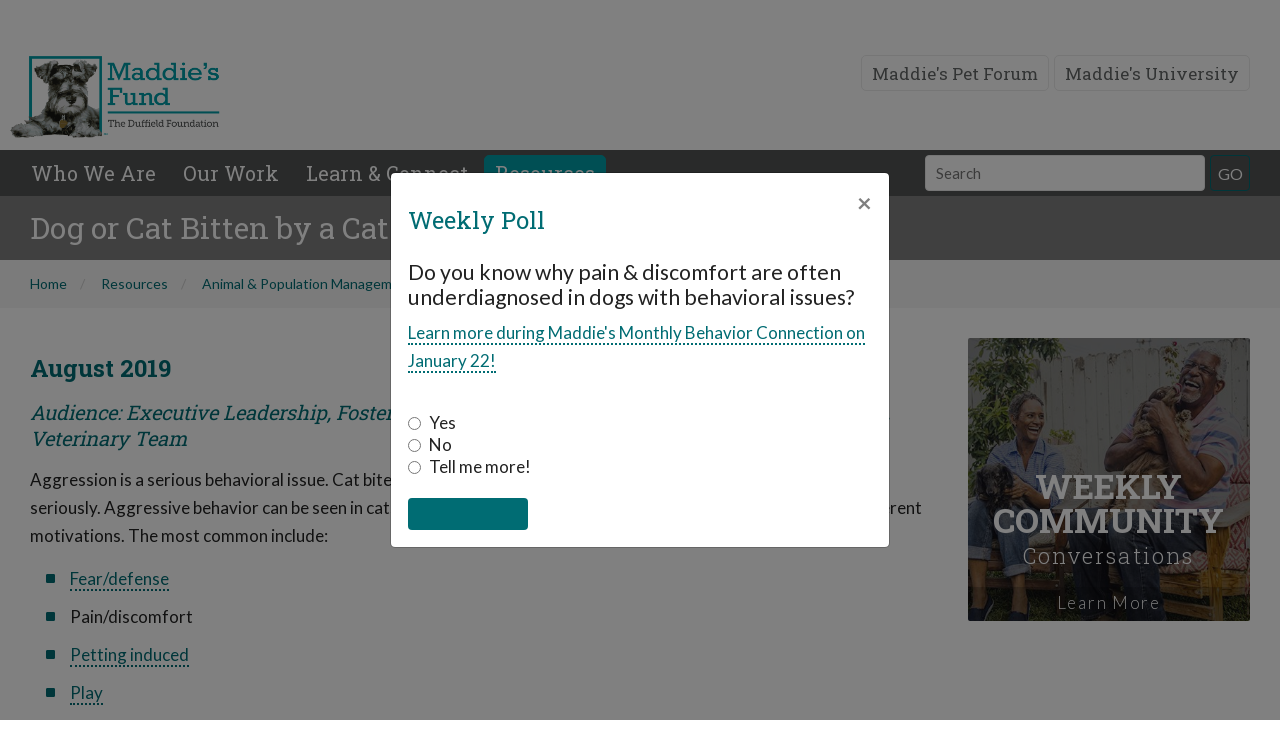

--- FILE ---
content_type: text/html
request_url: https://www.maddiesfund.org/dog-or-cat-bitten-by-a-cat.htm?p=topic1011
body_size: 7089
content:
<!DOCTYPE html><html lang="en">
<head>
<META http-equiv="Content-Type" content="text/html; charset=UTF-8">

      <script>(function(w,d,s,l,i){w[l]=w[l]||[];w[l].push({'gtm.start':
      new Date().getTime(),event:'gtm.js'});var f=d.getElementsByTagName(s)[0],
      j=d.createElement(s),dl=l!='dataLayer'?'&l='+l:'';j.async=true;j.src=
      'https://www.googletagmanager.com/gtm.js?id='+i+dl;f.parentNode.insertBefore(j,f);
      })(window,document,'script','dataLayer','GTM-5Z6RCZ5');</script>
    <meta charset="utf-8">
<meta http-equiv="X-UA-Compatible" content="IE=edge">
<meta name="viewport" content="width=device-width, initial-scale=1">
<meta name="description" content="">
<meta name="keywords" content="cat, kitten, feline, bite, bit, biting, nip, teeth, blood, aggressive, mean, angry, fearful, fear, afraid, infected, infection, hurt, pain, painful, doctor, meds, medication, antibiotics, rabies, sick, territory, defend, defence, cat fight, redirected, take it out on me, help, professional, vet, veterinarian, doctor, behavior, bad, behaviorist,  wound, abscess, bacteria, punish, train, learn, why do cats bite, seperate cats, seperate cat and dog, keep separate, safe, danger, safety dangerous, kill, killed, die, died, attack, attacked, pounce, nip, blood, dog bitten by cat, cat bit dog, safe, comfortable, body language, feral, wild, stray, shots, hiss, hissing, growl, growling, aggressive, aggression, rehome, put down, put to sleep, vaccines, vaccinated, shots, 
">
<meta name="geo.region" content="US-CA">
<meta name="geo.placename" content="Pleasanton">
<meta name="geo.position" content="37.69765;-121.924357">
<meta name="ICBM" content="37.69765, -121.924357">
<link rel="canonical" href="https://www.maddiesfund.org/dog-or-cat-bitten-by-a-cat.htm"><!--11/11/2025 1:22:40 PM-->
<meta name="language" content="en-us">
<meta name="google-site-verification" content="Bpv-gphmuWQmmWlItc58xLNBujwg5G3HIltyX93mb8s"><!--START - Facebook Open Graph, Google+ and Twitter Card Tags 1.6.3-->
<meta property="og:locale" content="en_US">
<meta property="og:site_name" content="Maddie's Fund">
<meta property="og:title" content="Dog or Cat Bitten by a Cat">
<meta itemprop="name" content="Dog or Cat Bitten by a Cat">
<meta property="og:url" content="https://www.maddiesfund.org/dog-or-cat-bitten-by-a-cat.htm">
<meta property="og:description" content="">
<meta property="og:image" content="https://www.maddiesfund.org/assets/metaImage/maddie-og-image.jpg">
<meta itemprop="image" content="https://www.maddiesfund.org/assets/metaImage/maddie-og-image.jpg"><!--END - Facebook Open Graph, Google+ and Twitter Card Tags-->
<title>Dog or Cat Bitten by a Cat</title>
<link rel="canonical" href="https://www.maddiesfund.org/dog-or-cat-bitten-by-a-cat.htm">
<link href="https://fonts.googleapis.com/css?family=Lato:300,400,700,900,300italic,400italic,700italic,900italic" rel="stylesheet">
<link href="https://fonts.googleapis.com/css2?family=Roboto+Condensed:ital,wght@0,300;0,400;0,700;1,300;1,400;1,700&amp;display=swap" rel="stylesheet">
<link href="https://fonts.googleapis.com/css2?family=Roboto+Slab:wght@300;400;500;600;700;800;900&amp;display=swap" rel="stylesheet">
<link href="https://fonts.googleapis.com/css2?family=Lobster:wght@300;400;500;600;700;800;900&amp;display=swap" rel="stylesheet">
<link href="/fonts/font-awesome.min.css" rel="stylesheet">
<link rel="stylesheet" href="https://cdn.jsdelivr.net/npm/bootstrap@4.6.2/dist/css/bootstrap.min.css">
<link href="/css/custom.css" rel="stylesheet">
<link href="/css/grantee-spotlight.css" rel="stylesheet">
<link rel="shortcut icon" href="/favicon.ico">
<link rel="apple-touch-icon" href="/apple-touch-icon.png">
<link rel="apple-touch-icon" sizes="72x72" href="/apple-touch-icon-72x72.png">
<link rel="apple-touch-icon" sizes="114x114" href="/apple-touch-icon-114x114.png">
<style>
	        div.tooltip-inner {
			    max-width: 360px;
			    text-align: left;
          }
        			
		</style><script>
          (function(h,o,t,j,a,r){
          h.hj=h.hj||function(){(h.hj.q=h.hj.q||[]).push(arguments)};
          h._hjSettings={hjid:1378101,hjsv:6};
          a=o.getElementsByTagName('head')[0];
          r=o.createElement('script');r.async=1;
          r.src=t+h._hjSettings.hjid+j+h._hjSettings.hjsv;
          a.appendChild(r);
          })(window,document,'https://static.hotjar.com/c/hotjar-','.js?sv=');
        </script><!--Google Analytics--><script>
          (function(i,s,o,g,r,a,m){i['GoogleAnalyticsObject']=r;i[r]=i[r]||function(){
          (i[r].q=i[r].q||[]).push(arguments)},i[r].l=1*new Date();a=s.createElement(o),
          m=s.getElementsByTagName(o)[0];a.async=1;a.src=g;m.parentNode.insertBefore(a,m)
          })(window,document,'script','//www.google-analytics.com/analytics.js','ga');

          ga('create', 'UA-7419972-1', 'auto');
          
            ga('set', 'contentGroup1', 'topics');
          
            ga('set', 'contentGroup3', 'Article');
          
          ga('send', 'pageview');


          </script><script>
	        var pageID = 'articles937'
	        
			console.log('nPageID='+ pageID );
        </script><style>
          body {
          top: 0px !important;
          }

          .goog-logo-link {
          display:none !important;
          }

          .goog-te-gadget {
          color: transparent !important;
          position: relative;
          
          right: -55px;
          }

          .goog-te-banner-frame.skiptranslate {
          display: none !important;
          }

          select.goog-te-combo {
          font-size: 17px !important;
          color: #646767;
          font-family: "Roboto Condensed", sans-serif !important;
          }

          .visuallyHidden {
            border: 0;
            clip: rect(0 0 0 0);
            height: 1px;
            margin: -1px;
            overflow: hidden;
            padding: 0;
            position: absolute;
            width: 1px;
          }
        </style>
</head>
<body>
<noscript><iframe src="https://www.googletagmanager.com/ns.html?id=GTM-5Z6RCZ5" height="0" width="0" style="display:none;visibility:hidden"></iframe></noscript>
<div id="google_translate_container" style="height: 50px;">
<div id="google_translate_element" class="container" style="text-align:right"></div>
</div><script type="text/javascript">
          function googleTranslateElementInit() {
          new google.translate.TranslateElement({pageLanguage: 'en'}, 'google_translate_element');
          }
        </script><script type="text/javascript" src="//translate.google.com/translate_a/element.js?cb=googleTranslateElementInit"></script><section><header class="global-header" id="globalHeader"><nav class="top-nav"><div class="nav-container">
<ul>
<li><a href="https://forum.maddiesfund.org/">Maddie's Pet Forum</a></li>
<li><a href="https://university.maddiesfund.org/">Maddie's University</a></li>
</ul>
</div></nav><div class="content"><a href="/index.htm"><img src="/assets/logos/mf-logo-website.png" alt="Maddie's Fund Logo" class="header-logo"></a><h1>Maddie's Fund <span>The Duffield Foundation</span></h1>
</div><nav class="main-nav" id="stickyHeader"><div class="nav-container"><a class="btn" title="=" id="hamburger"><img class="toggle" src="/assets/buttons/hamburger-btn.svg" alt="menu"><img class="close" src="/assets/buttons/hamburger-close-btn.svg" alt="menu"></a><ul>
<li class=""><a href="who-we-are.htm" class="mega1">Who We Are</a></li>
<li class=""><a href="our-work.htm" class="mega2">Our Work</a></li>
<li class=""><a href="learn-and-connect.htm" class="mega3">Learn &amp; Connect</a></li>
<li class="active"><a href="topics.htm" class="mega4">Resources</a></li>
</ul>
<div class="header-search">
<form action="search-results.htm"><label for="headerSearch" class="visuallyHidden">Search Field</label><input id="headerSearch" placeholder="Search" type="text" name="q"><input type="hidden" name="cx" value="008247662567946873345:pozorpuwyo0" aria-label="hiddenTextField"><button class="btn-search" name="headerSearchGo" id="headerSearchGo" type="submit" area-label="submit form button">GO</button></form>
</div>
</div></nav><div class="mega-menus" id="megaMenu"><nav id="mega1"><ul>
<li><a href="about-maddies-fund.htm">About Maddie's Fund</a></li>
<li><a href="maddies-story.htm">Maddie's Story</a></li>
<li><a href="maddies-fund-team.htm">Team</a></li>
</ul>
<ul>
<li><a href="history.htm">Our History</a></li>
<li><a href="press-and-media-toolkit.htm">Media &amp; Pressroom</a></li>
<li><a href="annual-report.htm">Annual Reports</a></li>
</ul>
<ul>
<li><a href="logos-and-guidelines.htm">Logos &amp; Guidelines</a></li>
<li><a href="fact-sheet.htm">Fact Sheet</a></li>
<li><a href="contact-us.htm">Contact Us</a></li>
</ul></nav><nav id="mega2"><ul>
<li><a href="grant-requirements.htm">Grant Requirements</a></li>
<li><a href="grant-opportunities.htm">Grant Opportunities</a></li>
<li><a href="funding-history.htm">Funding History</a></li>
</ul>
<ul>
<li><a href="awards.htm">Awards</a></li>
<li><a href="grantee-spotlight.htm">Grantee Spotlight</a></li>
<li><a href="national-partnerships.htm">National Partnerships</a></li>
</ul>
<ul>
<li><a href="grant-recognition.htm">Grant Recognition</a></li>
<li><a href="grants-portal.htm">Grants Portal</a></li>
<li><a href="fast-15.htm">The Foster Assessment System</a></li>
</ul>
<ul>
<li><a href="keeping-families-together-stories.htm">Keeping Families Together Stories</a></li>
<li><a href="fact-sheet.htm">Fact Sheet</a></li>
<li><a href="press-releases.htm">Press Releases</a></li>
</ul></nav><nav id="mega3"><ul>
<li><a href="flash-classes.htm">Flash Classes</a></li>
<li><a href="feline-communication-how-to-speak-cat.htm">Feline Communication Course</a></li>
<li><a href="https://forum.maddiesfund.org/candidconversations">Maddie's Candid Conversations</a></li>
<li><a href="professional-development-portals.htm">Professional Development Portals</a></li>
</ul>
<ul>
<li><a href="https://university.maddiesfund.org/catalog#form_type=catalog-quick-filter&amp;page=1&amp;webinar_type=0&amp;sort_by=new_to_old&amp;product_type[]=1136&amp;keywords=">On-Demand Presentations</a></li>
<li><a href="https://forum.maddiesfund.org/events/maddiesfundwebcasts">Upcoming &amp; Past Webcasts </a></li>
<li><a href="https://university.maddiesfund.org/catalog#form_type=catalog-quick-filter&amp;page=1&amp;webinar_type=0&amp;sort_by=new_to_old&amp;product_type[]=1136">Conference Recordings</a></li>
<li><a href="https://university.maddiesfund.org/catalog#form_type=catalog-quick-filter&amp;page=1&amp;webinar_type=0&amp;sort_by=new_to_old&amp;product_type[]=1135&amp;keywords=">Self-Paced Courses</a></li>
</ul>
<ul>
<li><a href="community-conversations.htm">Community Conversations</a></li>
<li><a href="maddies-mailing-list.htm">Maddie's Mailing List</a></li>
<li><a href="https://chewonthis.maddiesfund.org">Chew On This Blog</a></li>
<li><a href="maddies-tail-wag.htm">Maddie's Tail Wag</a></li>
</ul>
<ul>
<li><a href="https://forum.maddiesfund.org/">Maddie's Pet Forum</a></li>
<li><a href="https://university.maddiesfund.org/">Maddie's University</a></li>
<li><a href="foster-care-resources.htm">Foster Care Resources</a></li>
</ul></nav><nav id="mega4"><h3>By Topic</h3>
<ul>
<li><a href="topic-access-to-care.htm">Access to Care</a></li>
<li><a href="topic-admissions-and-intake.htm">Admissions &amp; Intake</a></li>
<li><a href="topic-animal-and-population-management.htm">Animal &amp; Population Management</a></li>
</ul>
<ul>
<li><a href="topic-animal-behavior-training-and-enrichment.htm">Animal Behavior, Training &amp; Enrichment</a></li>
<li><a href="topic-community-outreach.htm">Community Outreach</a></li>
<li><a href="topic-connect-with-others.htm">Connect with Others</a></li>
</ul>
<ul>
<li><a href="topic-data-and-technology.htm">Data &amp; Technology</a></li>
<li><a href="topic-foster-programs.htm">Foster Programs</a></li>
<li><a href="topic-humane-law-enforcement-and-laws.htm">Humane Law Enforcement &amp; Laws</a></li>
</ul>
<ul>
<li><a href="topic-live-outcomes.htm">Live Outcomes</a></li>
<li><a href="topic-organizational-management.htm">Organizational Management</a></li>
<li><a href="veterinary-and-behavior-info.htm">Veterinary and Behavior Information</a></li>
</ul></nav></div></header></section><section class="page-title"><div class="
			banner 
			 no-image  no-image ">
<h1>Dog or Cat Bitten by a Cat</h1>
</div>
<div><nav class="breadcrumb"><ul>
<li><a href="index.htm">Home</a></li>
<li><a href="topics.htm
                  ">Resources</a></li>
<li><a href="topic-animal-and-population-management.htm
                  ">Animal & Population Management</a></li>
<li class="active">Dog or Cat Bitten by a Cat</li>
</ul></nav></div></section><section><div class="content-boxes">
<div class="col-lg-9 col-md-9 col-sm-6 col-xs-12">
<h2><strong>August 2019</strong></h2>
<h3><i>
                    Audience:
                    Executive Leadership, Foster Caregivers, Public, Shelter/Rescue Staff &amp; Volunteers, Veterinary Team </i></h3>
<p>Aggression is a serious behavioral issue. Cat bites can lead to severe injuries, and hence any bite needs to be taken seriously. Aggressive behavior can be seen in cats of any breed, size, age, or gender, and it can stem from many different motivations. The most common include:<br />
	</p>
<ul>
	<li><a href="managing-fear-aggression-in-cats.htm" title="Managing Fear Aggression in Cats" name="Managing Fear Aggression in Cats">Fear/defense</a></li>
	<li>Pain/discomfort</li>
	<li><a href="cat-aggression-when-touched-or-petted.htm" title="Cat - Aggression When Touched or Petted" name="Cat - Aggression When Touched or Petted">Petting induced</a></li>
	<li><a href="cat-aggression-during-play.htm" title="Cat - Aggression During Play" name="Cat - Aggression During Play">Play </a></li>
	<li>Territorial</li>
	<li>Redirected</li>
</ul>
<p>Cat bites can include bites to familiar or stranger animals. When cats bite other cats or dogs, fear is the first reason that needs to be considered. Most cats are fearful of dogs or even other cats when they are not introduced in a gradual and safe way. Territorial, play, and status or dominance aggression should be considered between cats, but is less likely the cause when biting dogs.</p>
<p>Monitor cat bites closely. Cat bites are usually small punctures and seem to heal or seal over quickly. However, the bite causes bacteria to enter the skin and can lead to serious infections, and possibly even abscesses. Deep puncture wounds can also penetrate joints. Older animals or immunocompromised individuals are particularly at risk. They should always receive immediate medical attention should a bite occur. See a veterinarian as soon as possible in order to have the injury properly evaluated and treated. Antibiotics are often needed.</p>
<p>If the bite breaks the skin, your cat will be observed for 10 days to rule out rabies as a cause. For this reason, all cats should receive regular rabies vaccines.</p>
<p>This document created by the San Francisco SPCA with a grant from Maddie's Fund<sup>&reg;</sup>.</p> <div id="promoFooter"></div>
</div>
<div class="col-xs-12 col-sm-12 col-md-3 col-lg-3 sidebar">
<div id="sidebarPromo"></div>
</div>
</div></section><footer class="global-footer"><div class="content-boxes">
<div class="col-lg-4 col-md-4 col-sm-6 col-xs-12">
<h2>Contact Us</h2>
<p>
					6150 Stoneridge Mall Road, Suite 125<br>Pleasanton, CA 94588
				</p>
<p><strong>Phone:</strong> 
					(925) 310-5450<br><strong>Email: </strong><a href="/cdn-cgi/l/email-protection#640d0a020b24090500000d011702110a004a0b1603"><span class="__cf_email__" data-cfemail="6900070f062904080d0d000c1a0f1c070d47061b0e">[email&#160;protected]</span></a></p>
</div>
<div class="col-lg-4 col-md-4 col-sm-6 col-xs-12">
<h2>Maddie's Shop</h2>
<p>
					Take a look at the Maddie's Shop<br><sub>All kinds of goodies for you and your pet.</sub></p>
<p><a class="btn btn-sm" href="https://maddiesfund.threadless.com/" target="_blank">Shop Now</a></p>
</div>
<div class="col-lg-4 col-md-4 col-sm-6 col-xs-12">
<div class="signup">
<h2>Stay Connected</h2>
<p>
						Join Maddie's Mailing List today<br><sub>We will not share your information with third parties.</sub></p>
<form action="https://app.hatchbuck.com/onlineForm/submit.php" method="post" accept-charset="utf-8" id="form_93633620146"><input type="hidden" name="formID" value="93633620146"><input type="hidden" name="enableServerValidation" value="1"><input type="hidden" name="enable303Redirect" value="0"><label for="input_4" class="visuallyHidden">Email Address</label><input type="email" id="input_4" name="q4_email" size="51"><button type="submit" style="white-space:nowrap;">Subscribe</button><input type="hidden" name="website" value=""><input type="hidden" id="simple_spc" name="simple_spc" value="93633620146-93633620146"></form>
</div>
</div>
<div class="col-lg-12 col-md-12 col-sm-12 col-xs-12"><nav><h2>Follow Us</h2>
<ul class="social">
<li><a href="https://www.facebook.com/maddiesfund" target="_blank"><i class="fa fa-facebook"><span class="visuallyHidden">Facebook</span></i></a></li>
<li><a href="https://www.instagram.com/maddiesfund/" target="_blank"><i class="fa fa-instagram"><span class="visuallyHidden">Instagram</span></i></a></li>
<li><a href="https://www.pinterest.com/maddiesadopt/" target="_blank"><i class="fa fa-pinterest-p"><span class="visuallyHidden">Pinterest</span></i></a></li>
<li><a href="https://www.youtube.com/user/maddiesfund" target="_blank"><i class="fa fa-youtube-play"><span class="visuallyHidden">YouTube</span></i></a></li>
</ul>
<ul>
<li><a href="site-index.htm">Site Index</a></li>
<li><a href="privacy-policy.htm">Privacy Policy</a></li>
<li><a href="terms-of-use.htm">Terms of Use</a></li>
<li><a href="https://forum.maddiesfund.org/browse/members/profile">User Settings</a></li>
</ul></nav></div>
</div></footer><div class="push-navigation"><nav><div class="header-search">
<form action="search-results.htm"><label for="headerSearch2" class="visuallyHidden">Search field</label><input id="headerSearch2" placeholder="Search" type="text" name="q"><input type="hidden" name="cx" value="008247662567946873345:pozorpuwyo0"><button class="btn-search" name="headerSearchGo" id="headerSearchGo" type="submit">GO</button></form>
</div>
<ul><li><a href="index.htm">Home</a></li></ul>
<ul>
<li><a href="who-we-are.htm">Who We Are</a><ul>
<li><a href="about-maddies-fund.htm">About Maddie's Fund</a></li>
<li><a href="maddies-story.htm">Maddie's Story</a></li>
<li><a href="maddies-fund-team.htm">Team</a></li>
</ul>
<ul>
<li><a href="history.htm">Our History</a></li>
<li><a href="press-and-media-toolkit.htm">Media &amp; Pressroom</a></li>
<li><a href="annual-report.htm">Annual Reports</a></li>
</ul>
<ul>
<li><a href="logos-and-guidelines.htm">Logos &amp; Guidelines</a></li>
<li><a href="fact-sheet.htm">Fact Sheet</a></li>
<li><a href="contact-us.htm">Contact Us</a></li>
</ul>
</li>
<li><a href="our-work.htm">Our Work</a><ul>
<li><a href="grant-requirements.htm">Grant Requirements</a></li>
<li><a href="grant-opportunities.htm">Grant Opportunities</a></li>
<li><a href="funding-history.htm">Funding History</a></li>
</ul>
<ul>
<li><a href="awards.htm">Awards</a></li>
<li><a href="grantee-spotlight.htm">Grantee Spotlight</a></li>
<li><a href="national-partnerships.htm">National Partnerships</a></li>
</ul>
<ul>
<li><a href="grant-recognition.htm">Grant Recognition</a></li>
<li><a href="grants-portal.htm">Grants Portal</a></li>
<li><a href="fast-15.htm">The Foster Assessment System</a></li>
</ul>
<ul>
<li><a href="keeping-families-together-stories.htm">Keeping Families Together Stories</a></li>
<li><a href="fact-sheet.htm">Fact Sheet</a></li>
<li><a href="press-releases.htm">Press Releases</a></li>
</ul>
</li>
<li><a href="learn-and-connect.htm">Learn &amp; Connect</a><ul>
<li><a href="flash-classes.htm">Flash Classes</a></li>
<li><a href="feline-communication-how-to-speak-cat.htm">Feline Communication Course</a></li>
<li><a href="https://forum.maddiesfund.org/candidconversations">Maddie's Candid Conversations</a></li>
<li><a href="professional-development-portals.htm">Professional Development Portals</a></li>
</ul>
<ul>
<li><a href="https://university.maddiesfund.org/catalog#form_type=catalog-quick-filter&amp;page=1&amp;webinar_type=0&amp;sort_by=new_to_old&amp;product_type[]=1136&amp;keywords=">On-Demand Presentations</a></li>
<li><a href="https://forum.maddiesfund.org/events/maddiesfundwebcasts">Upcoming &amp; Past Webcasts </a></li>
<li><a href="https://university.maddiesfund.org/catalog#form_type=catalog-quick-filter&amp;page=1&amp;webinar_type=0&amp;sort_by=new_to_old&amp;product_type[]=1136">Conference Recordings</a></li>
<li><a href="https://university.maddiesfund.org/catalog#form_type=catalog-quick-filter&amp;page=1&amp;webinar_type=0&amp;sort_by=new_to_old&amp;product_type[]=1135&amp;keywords=">Self-Paced Courses</a></li>
</ul>
<ul>
<li><a href="community-conversations.htm">Community Conversations</a></li>
<li><a href="maddies-mailing-list.htm">Maddie's Mailing List</a></li>
<li><a href="https://chewonthis.maddiesfund.org">Chew On This Blog</a></li>
<li><a href="maddies-tail-wag.htm">Maddie's Tail Wag</a></li>
</ul>
<ul>
<li><a href="https://forum.maddiesfund.org/">Maddie's Pet Forum</a></li>
<li><a href="https://university.maddiesfund.org/">Maddie's University</a></li>
<li><a href="foster-care-resources.htm">Foster Care Resources</a></li>
</ul>
</li>
<li><a href="topics.htm">Resources</a><span>By Topic</span><ul>
<li><a href="topic-access-to-care.htm">Access to Care</a></li>
<li><a href="topic-admissions-and-intake.htm">Admissions &amp; Intake</a></li>
<li><a href="topic-animal-and-population-management.htm">Animal &amp; Population Management</a></li>
</ul>
<ul>
<li><a href="topic-animal-behavior-training-and-enrichment.htm">Animal Behavior, Training &amp; Enrichment</a></li>
<li><a href="topic-community-outreach.htm">Community Outreach</a></li>
<li><a href="topic-connect-with-others.htm">Connect with Others</a></li>
</ul>
<ul>
<li><a href="topic-data-and-technology.htm">Data &amp; Technology</a></li>
<li><a href="topic-foster-programs.htm">Foster Programs</a></li>
<li><a href="topic-humane-law-enforcement-and-laws.htm">Humane Law Enforcement &amp; Laws</a></li>
</ul>
<ul>
<li><a href="topic-live-outcomes.htm">Live Outcomes</a></li>
<li><a href="topic-organizational-management.htm">Organizational Management</a></li>
<li><a href="basic-medical-and-behavior-info.htm"> Medical &amp; Behavior Information</a></li>
</ul>
</li>
</ul></nav><div class="push-overlay"></div>
</div><script data-cfasync="false" src="/cdn-cgi/scripts/5c5dd728/cloudflare-static/email-decode.min.js"></script><script src="https://cdn.jsdelivr.net/npm/jquery@3.7.1/dist/jquery.min.js"></script><script src="https://cdn.jsdelivr.net/npm/popper.js@1.16.1/dist/umd/popper.min.js"></script><script src="https://cdn.jsdelivr.net/npm/bootstrap@4.6.2/dist/js/bootstrap.bundle.min.js"></script><script type="text/javascript" language="javascript" src="/jquery/jquery.site-header.js"></script><script src="https://cdn.jsdelivr.net/npm/js-cookie@2.2.1/src/js.cookie.min.js"></script><script type="text/javascript"><!--add links--></script><script type="text/javascript" src="/js/breadcrumb.js"></script><script type="text/javascript" src="/js/iframeSizer.min.js"></script><script>
          iFrameResize({
          
          log                     : true,                  // Enable console logging
          enablePublicMethods     : true,                  // Enable methods within iframe hosted page
          bodyMargin: '0px 0px 20px 0px',
          bodypadding: '0px 0px 20px 0px',

          inPageLinks: true,
          heightCalculationMethod : 'lowestElement',
          checkOrigin:false


          },"#myIframe");

        </script><script type="text/javascript" src="/js/sidebar-promo.js"></script><script type="text/javascript" src="/js/footer-promo.js"></script><script src="//cdn.jsdelivr.net/npm/apexcharts"></script><script src="/poll/mf-poll-modal"></script><div class="modal fade" id="myModal" tabindex="-1" role="dialog">
<div class="modal-dialog modal-dialog-centered" role="document">
<div class="modal-content">
<div class="modal-header" style="border-bottom:none;">
<h2>Weekly Poll</h2><button type="button" class="close" data-dismiss="modal" aria-label="Close"><span aria-hidden="true">&times;</span></button></div>
<div class="modal-body">
<div id="poll" style="margin-top:-25px">
<div id="pollQuestion"></div>
<div id="pollResults"></div>
<div id="pollResultsRespondents" class="row">
<div class="col"><small id="respondents"></small></div>
<div class="col"><a href="poll-results.htm" class="btn btn-sm float-right" style="width:135px">See Past Polls</a></div>
</div>
</div>
</div>
</div>
</div>
</div><script type="text/javascript" src="//s7.addthis.com/js/300/addthis_widget.js#pubid=ra-55b1546524f7e05a"></script><script defer src="https://static.cloudflareinsights.com/beacon.min.js/vcd15cbe7772f49c399c6a5babf22c1241717689176015" integrity="sha512-ZpsOmlRQV6y907TI0dKBHq9Md29nnaEIPlkf84rnaERnq6zvWvPUqr2ft8M1aS28oN72PdrCzSjY4U6VaAw1EQ==" data-cf-beacon='{"version":"2024.11.0","token":"099a0b2f01074b13a3a9b78f5b40133c","server_timing":{"name":{"cfCacheStatus":true,"cfEdge":true,"cfExtPri":true,"cfL4":true,"cfOrigin":true,"cfSpeedBrain":true},"location_startswith":null}}' crossorigin="anonymous"></script>
</body>
</html>


--- FILE ---
content_type: application/javascript
request_url: https://www.maddiesfund.org/js/sidebar-promo.js
body_size: 611
content:
    $(document).ready(function () {

	var promo;
	$.ajax({
		type: "GET",
	        url: "/sidebarxml?pageID="+pageID,
	        dataType: "xml",
	        success: function(data) {
		
			console.log('querystring='+ pageID );
            		var xml = $( data );
			var title = xml.find("promo").find("title").text();

            $(xml).find("promo").each(function(){
                title = $(this).attr("title");
                subtitle = $(this).attr("subtitle");
                linkName = $(this).attr("linkName");
                linkURL= $(this).attr("linkURL");
                image = $(this).attr("image");
                layout = $(this).attr("layout");
                CSS = $(this).attr("CSS");
            });

    if (linkURL.indexOf("http://") == 0 || linkURL.indexOf("https://") == 0) {
        target = "_blank";
    }
    else{
        target = "_self";
    }

if (layout == 1) {
	promo = '<div class="promo-box"><section class="content"><a href="'+linkURL+'" style="'+CSS+'" target="'+target+'"><h3>'+title+'</h3><h2>'+subtitle+'</h2></a><a href="'+linkURL+'" target="{$target}" class="button">'+linkName+'</a></section><section class="image"><div class="overlay"></div><img src="/assets/sidebar-promos/'+image+'"/></section></div>';
} else {
	promo = '<div class="promo-box"><section class="content"><a href="'+linkURL+'" style="'+CSS+'" target="'+target+'"><h2>'+title+'</h2><h3>'+subtitle+'</h3></a><a href="'+linkURL+'" target="{$target}" class="button">'+linkName+'</a></section><section class="image"><div class="overlay"></div><img src="/assets/sidebar-promos/'+image+'"/></section></div>';
}

			$(promo).appendTo('#sidebarPromo');
		}
	})    
    });


function checkURL(link)
{
    if (link.indexOf("http://") == 0 || link.indexOf("https://") == 0) {
        target = "_blank";
    }
    else{
        target = "_self";
    }
}


function parseQuery ( query ) {
   var Params = new Object ();
   if ( ! query ) return Params; // return empty object
   var Pairs = query.split(/[;&]/);
   for ( var i = 0; i < Pairs.length; i++ ) {
      var KeyVal = Pairs[i].split('=');
      if ( ! KeyVal || KeyVal.length != 2 ) continue;
      var key = unescape( KeyVal[0] );
      var val = unescape( KeyVal[1] );
      val = val.replace(/\+/g, ' ');
      Params[key] = val;
   }
   return Params;
}       
            

--- FILE ---
content_type: application/xml; Charset=UTF-8
request_url: https://www.maddiesfund.org/sidebarxml?pageID=articles937
body_size: -168
content:
<sidebarPromos><promo id="18" title="Weekly Community" subtitle="Conversations" linkName="Learn More" linkURL="/community-conversations.htm" image="community-conversations2-sidebar.jpg" layout="0" CSS="margin-top:40px" altTag="Two people laughing while holding their dogs on their laps"/></sidebarPromos>

--- FILE ---
content_type: application/xml; Charset=UTF-8
request_url: https://www.maddiesfund.org/footerxml?pageID=articles937
body_size: -156
content:
<footerPromos><promo id="2" title="4 Out of 5 Cats Love People on &lt;/br&gt;Maddie's&lt;sup&gt;&amp;reg;&lt;/sup&gt; Pet Forum" subtitle="" linkName="Join Us" linkURL="https://forum.maddiesfund.org/home" image="guy-cat-footer-promo.jpg" layout="1" CSS="" altTag="Man wearing a straw hat and glasses with his cat on his shoulder"/></footerPromos>